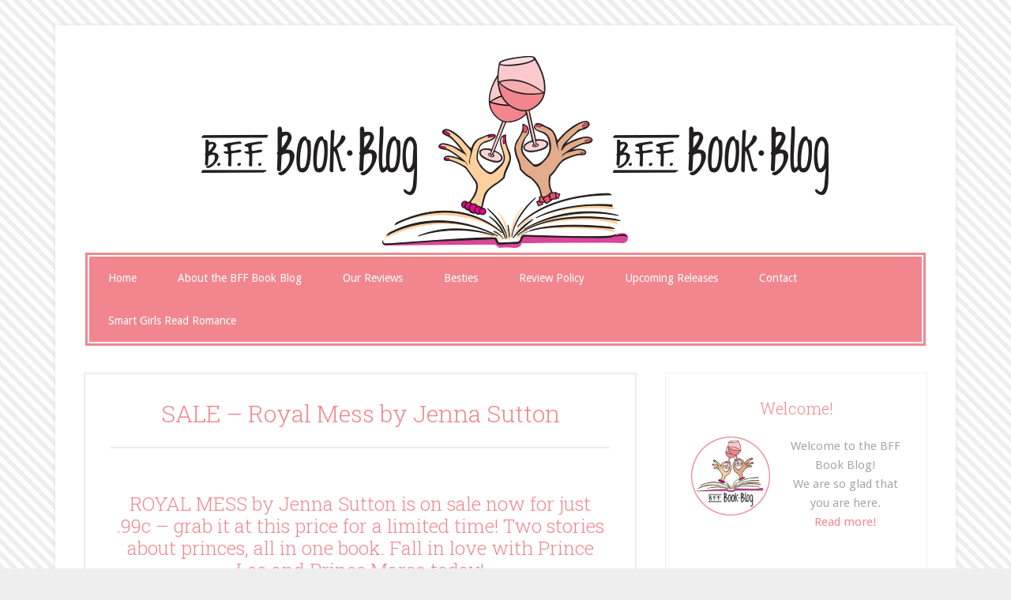

--- FILE ---
content_type: text/html; charset=UTF-8
request_url: http://www.bffbookblog.com/tag/royal-mess/
body_size: 15554
content:
<!DOCTYPE html>
<html lang="en-US" prefix="og: http://ogp.me/ns#">
<head >
<meta charset="UTF-8" />
<meta name="viewport" content="width=device-width, initial-scale=1" />
<title>Royal Mess Archives - BFF Book Blog</title>
<meta name='robots' content='max-image-preview:large' />

<!-- This site is optimized with the Yoast SEO plugin v8.0 - https://yoast.com/wordpress/plugins/seo/ -->
<link rel="canonical" href="http://www.bffbookblog.com/tag/royal-mess/" />
<meta property="og:locale" content="en_US" />
<meta property="og:type" content="object" />
<meta property="og:title" content="Royal Mess Archives - BFF Book Blog" />
<meta property="og:url" content="http://www.bffbookblog.com/tag/royal-mess/" />
<meta property="og:site_name" content="BFF Book Blog" />
<!-- / Yoast SEO plugin. -->

<link rel='dns-prefetch' href='//s0.wp.com' />
<link rel='dns-prefetch' href='//js.stripe.com' />
<link rel='dns-prefetch' href='//fonts.googleapis.com' />
<link rel="alternate" type="application/rss+xml" title="BFF Book Blog &raquo; Feed" href="http://www.bffbookblog.com/feed/" />
<link rel="alternate" type="application/rss+xml" title="BFF Book Blog &raquo; Comments Feed" href="http://www.bffbookblog.com/comments/feed/" />
<link rel="alternate" type="application/rss+xml" title="BFF Book Blog &raquo; Royal Mess Tag Feed" href="http://www.bffbookblog.com/tag/royal-mess/feed/" />
<script type="text/javascript">
window._wpemojiSettings = {"baseUrl":"https:\/\/s.w.org\/images\/core\/emoji\/14.0.0\/72x72\/","ext":".png","svgUrl":"https:\/\/s.w.org\/images\/core\/emoji\/14.0.0\/svg\/","svgExt":".svg","source":{"concatemoji":"http:\/\/www.bffbookblog.com\/wp-includes\/js\/wp-emoji-release.min.js?ver=6.2.8"}};
/*! This file is auto-generated */
!function(e,a,t){var n,r,o,i=a.createElement("canvas"),p=i.getContext&&i.getContext("2d");function s(e,t){p.clearRect(0,0,i.width,i.height),p.fillText(e,0,0);e=i.toDataURL();return p.clearRect(0,0,i.width,i.height),p.fillText(t,0,0),e===i.toDataURL()}function c(e){var t=a.createElement("script");t.src=e,t.defer=t.type="text/javascript",a.getElementsByTagName("head")[0].appendChild(t)}for(o=Array("flag","emoji"),t.supports={everything:!0,everythingExceptFlag:!0},r=0;r<o.length;r++)t.supports[o[r]]=function(e){if(p&&p.fillText)switch(p.textBaseline="top",p.font="600 32px Arial",e){case"flag":return s("\ud83c\udff3\ufe0f\u200d\u26a7\ufe0f","\ud83c\udff3\ufe0f\u200b\u26a7\ufe0f")?!1:!s("\ud83c\uddfa\ud83c\uddf3","\ud83c\uddfa\u200b\ud83c\uddf3")&&!s("\ud83c\udff4\udb40\udc67\udb40\udc62\udb40\udc65\udb40\udc6e\udb40\udc67\udb40\udc7f","\ud83c\udff4\u200b\udb40\udc67\u200b\udb40\udc62\u200b\udb40\udc65\u200b\udb40\udc6e\u200b\udb40\udc67\u200b\udb40\udc7f");case"emoji":return!s("\ud83e\udef1\ud83c\udffb\u200d\ud83e\udef2\ud83c\udfff","\ud83e\udef1\ud83c\udffb\u200b\ud83e\udef2\ud83c\udfff")}return!1}(o[r]),t.supports.everything=t.supports.everything&&t.supports[o[r]],"flag"!==o[r]&&(t.supports.everythingExceptFlag=t.supports.everythingExceptFlag&&t.supports[o[r]]);t.supports.everythingExceptFlag=t.supports.everythingExceptFlag&&!t.supports.flag,t.DOMReady=!1,t.readyCallback=function(){t.DOMReady=!0},t.supports.everything||(n=function(){t.readyCallback()},a.addEventListener?(a.addEventListener("DOMContentLoaded",n,!1),e.addEventListener("load",n,!1)):(e.attachEvent("onload",n),a.attachEvent("onreadystatechange",function(){"complete"===a.readyState&&t.readyCallback()})),(e=t.source||{}).concatemoji?c(e.concatemoji):e.wpemoji&&e.twemoji&&(c(e.twemoji),c(e.wpemoji)))}(window,document,window._wpemojiSettings);
</script>
<style type="text/css">
img.wp-smiley,
img.emoji {
	display: inline !important;
	border: none !important;
	box-shadow: none !important;
	height: 1em !important;
	width: 1em !important;
	margin: 0 0.07em !important;
	vertical-align: -0.1em !important;
	background: none !important;
	padding: 0 !important;
}
</style>
	<link rel='stylesheet' id='my_plugin_stylesheet-css' href='http://www.bffbookblog.com/wp-content/plugins/vs-social-media/css/style.css?ver=6.2.8' type='text/css' media='all' />
<link rel='stylesheet' id='lifestyle-pro-theme-css' href='http://www.bffbookblog.com/wp-content/themes/bffbookblog/style.css?ver=3.0.1' type='text/css' media='all' />
<link rel='stylesheet' id='wp-block-library-css' href='http://www.bffbookblog.com/wp-includes/css/dist/block-library/style.min.css?ver=6.2.8' type='text/css' media='all' />
<link rel='stylesheet' id='classic-theme-styles-css' href='http://www.bffbookblog.com/wp-includes/css/classic-themes.min.css?ver=6.2.8' type='text/css' media='all' />
<style id='global-styles-inline-css' type='text/css'>
body{--wp--preset--color--black: #000000;--wp--preset--color--cyan-bluish-gray: #abb8c3;--wp--preset--color--white: #ffffff;--wp--preset--color--pale-pink: #f78da7;--wp--preset--color--vivid-red: #cf2e2e;--wp--preset--color--luminous-vivid-orange: #ff6900;--wp--preset--color--luminous-vivid-amber: #fcb900;--wp--preset--color--light-green-cyan: #7bdcb5;--wp--preset--color--vivid-green-cyan: #00d084;--wp--preset--color--pale-cyan-blue: #8ed1fc;--wp--preset--color--vivid-cyan-blue: #0693e3;--wp--preset--color--vivid-purple: #9b51e0;--wp--preset--gradient--vivid-cyan-blue-to-vivid-purple: linear-gradient(135deg,rgba(6,147,227,1) 0%,rgb(155,81,224) 100%);--wp--preset--gradient--light-green-cyan-to-vivid-green-cyan: linear-gradient(135deg,rgb(122,220,180) 0%,rgb(0,208,130) 100%);--wp--preset--gradient--luminous-vivid-amber-to-luminous-vivid-orange: linear-gradient(135deg,rgba(252,185,0,1) 0%,rgba(255,105,0,1) 100%);--wp--preset--gradient--luminous-vivid-orange-to-vivid-red: linear-gradient(135deg,rgba(255,105,0,1) 0%,rgb(207,46,46) 100%);--wp--preset--gradient--very-light-gray-to-cyan-bluish-gray: linear-gradient(135deg,rgb(238,238,238) 0%,rgb(169,184,195) 100%);--wp--preset--gradient--cool-to-warm-spectrum: linear-gradient(135deg,rgb(74,234,220) 0%,rgb(151,120,209) 20%,rgb(207,42,186) 40%,rgb(238,44,130) 60%,rgb(251,105,98) 80%,rgb(254,248,76) 100%);--wp--preset--gradient--blush-light-purple: linear-gradient(135deg,rgb(255,206,236) 0%,rgb(152,150,240) 100%);--wp--preset--gradient--blush-bordeaux: linear-gradient(135deg,rgb(254,205,165) 0%,rgb(254,45,45) 50%,rgb(107,0,62) 100%);--wp--preset--gradient--luminous-dusk: linear-gradient(135deg,rgb(255,203,112) 0%,rgb(199,81,192) 50%,rgb(65,88,208) 100%);--wp--preset--gradient--pale-ocean: linear-gradient(135deg,rgb(255,245,203) 0%,rgb(182,227,212) 50%,rgb(51,167,181) 100%);--wp--preset--gradient--electric-grass: linear-gradient(135deg,rgb(202,248,128) 0%,rgb(113,206,126) 100%);--wp--preset--gradient--midnight: linear-gradient(135deg,rgb(2,3,129) 0%,rgb(40,116,252) 100%);--wp--preset--duotone--dark-grayscale: url('#wp-duotone-dark-grayscale');--wp--preset--duotone--grayscale: url('#wp-duotone-grayscale');--wp--preset--duotone--purple-yellow: url('#wp-duotone-purple-yellow');--wp--preset--duotone--blue-red: url('#wp-duotone-blue-red');--wp--preset--duotone--midnight: url('#wp-duotone-midnight');--wp--preset--duotone--magenta-yellow: url('#wp-duotone-magenta-yellow');--wp--preset--duotone--purple-green: url('#wp-duotone-purple-green');--wp--preset--duotone--blue-orange: url('#wp-duotone-blue-orange');--wp--preset--font-size--small: 13px;--wp--preset--font-size--medium: 20px;--wp--preset--font-size--large: 36px;--wp--preset--font-size--x-large: 42px;--wp--preset--spacing--20: 0.44rem;--wp--preset--spacing--30: 0.67rem;--wp--preset--spacing--40: 1rem;--wp--preset--spacing--50: 1.5rem;--wp--preset--spacing--60: 2.25rem;--wp--preset--spacing--70: 3.38rem;--wp--preset--spacing--80: 5.06rem;--wp--preset--shadow--natural: 6px 6px 9px rgba(0, 0, 0, 0.2);--wp--preset--shadow--deep: 12px 12px 50px rgba(0, 0, 0, 0.4);--wp--preset--shadow--sharp: 6px 6px 0px rgba(0, 0, 0, 0.2);--wp--preset--shadow--outlined: 6px 6px 0px -3px rgba(255, 255, 255, 1), 6px 6px rgba(0, 0, 0, 1);--wp--preset--shadow--crisp: 6px 6px 0px rgba(0, 0, 0, 1);}:where(.is-layout-flex){gap: 0.5em;}body .is-layout-flow > .alignleft{float: left;margin-inline-start: 0;margin-inline-end: 2em;}body .is-layout-flow > .alignright{float: right;margin-inline-start: 2em;margin-inline-end: 0;}body .is-layout-flow > .aligncenter{margin-left: auto !important;margin-right: auto !important;}body .is-layout-constrained > .alignleft{float: left;margin-inline-start: 0;margin-inline-end: 2em;}body .is-layout-constrained > .alignright{float: right;margin-inline-start: 2em;margin-inline-end: 0;}body .is-layout-constrained > .aligncenter{margin-left: auto !important;margin-right: auto !important;}body .is-layout-constrained > :where(:not(.alignleft):not(.alignright):not(.alignfull)){max-width: var(--wp--style--global--content-size);margin-left: auto !important;margin-right: auto !important;}body .is-layout-constrained > .alignwide{max-width: var(--wp--style--global--wide-size);}body .is-layout-flex{display: flex;}body .is-layout-flex{flex-wrap: wrap;align-items: center;}body .is-layout-flex > *{margin: 0;}:where(.wp-block-columns.is-layout-flex){gap: 2em;}.has-black-color{color: var(--wp--preset--color--black) !important;}.has-cyan-bluish-gray-color{color: var(--wp--preset--color--cyan-bluish-gray) !important;}.has-white-color{color: var(--wp--preset--color--white) !important;}.has-pale-pink-color{color: var(--wp--preset--color--pale-pink) !important;}.has-vivid-red-color{color: var(--wp--preset--color--vivid-red) !important;}.has-luminous-vivid-orange-color{color: var(--wp--preset--color--luminous-vivid-orange) !important;}.has-luminous-vivid-amber-color{color: var(--wp--preset--color--luminous-vivid-amber) !important;}.has-light-green-cyan-color{color: var(--wp--preset--color--light-green-cyan) !important;}.has-vivid-green-cyan-color{color: var(--wp--preset--color--vivid-green-cyan) !important;}.has-pale-cyan-blue-color{color: var(--wp--preset--color--pale-cyan-blue) !important;}.has-vivid-cyan-blue-color{color: var(--wp--preset--color--vivid-cyan-blue) !important;}.has-vivid-purple-color{color: var(--wp--preset--color--vivid-purple) !important;}.has-black-background-color{background-color: var(--wp--preset--color--black) !important;}.has-cyan-bluish-gray-background-color{background-color: var(--wp--preset--color--cyan-bluish-gray) !important;}.has-white-background-color{background-color: var(--wp--preset--color--white) !important;}.has-pale-pink-background-color{background-color: var(--wp--preset--color--pale-pink) !important;}.has-vivid-red-background-color{background-color: var(--wp--preset--color--vivid-red) !important;}.has-luminous-vivid-orange-background-color{background-color: var(--wp--preset--color--luminous-vivid-orange) !important;}.has-luminous-vivid-amber-background-color{background-color: var(--wp--preset--color--luminous-vivid-amber) !important;}.has-light-green-cyan-background-color{background-color: var(--wp--preset--color--light-green-cyan) !important;}.has-vivid-green-cyan-background-color{background-color: var(--wp--preset--color--vivid-green-cyan) !important;}.has-pale-cyan-blue-background-color{background-color: var(--wp--preset--color--pale-cyan-blue) !important;}.has-vivid-cyan-blue-background-color{background-color: var(--wp--preset--color--vivid-cyan-blue) !important;}.has-vivid-purple-background-color{background-color: var(--wp--preset--color--vivid-purple) !important;}.has-black-border-color{border-color: var(--wp--preset--color--black) !important;}.has-cyan-bluish-gray-border-color{border-color: var(--wp--preset--color--cyan-bluish-gray) !important;}.has-white-border-color{border-color: var(--wp--preset--color--white) !important;}.has-pale-pink-border-color{border-color: var(--wp--preset--color--pale-pink) !important;}.has-vivid-red-border-color{border-color: var(--wp--preset--color--vivid-red) !important;}.has-luminous-vivid-orange-border-color{border-color: var(--wp--preset--color--luminous-vivid-orange) !important;}.has-luminous-vivid-amber-border-color{border-color: var(--wp--preset--color--luminous-vivid-amber) !important;}.has-light-green-cyan-border-color{border-color: var(--wp--preset--color--light-green-cyan) !important;}.has-vivid-green-cyan-border-color{border-color: var(--wp--preset--color--vivid-green-cyan) !important;}.has-pale-cyan-blue-border-color{border-color: var(--wp--preset--color--pale-cyan-blue) !important;}.has-vivid-cyan-blue-border-color{border-color: var(--wp--preset--color--vivid-cyan-blue) !important;}.has-vivid-purple-border-color{border-color: var(--wp--preset--color--vivid-purple) !important;}.has-vivid-cyan-blue-to-vivid-purple-gradient-background{background: var(--wp--preset--gradient--vivid-cyan-blue-to-vivid-purple) !important;}.has-light-green-cyan-to-vivid-green-cyan-gradient-background{background: var(--wp--preset--gradient--light-green-cyan-to-vivid-green-cyan) !important;}.has-luminous-vivid-amber-to-luminous-vivid-orange-gradient-background{background: var(--wp--preset--gradient--luminous-vivid-amber-to-luminous-vivid-orange) !important;}.has-luminous-vivid-orange-to-vivid-red-gradient-background{background: var(--wp--preset--gradient--luminous-vivid-orange-to-vivid-red) !important;}.has-very-light-gray-to-cyan-bluish-gray-gradient-background{background: var(--wp--preset--gradient--very-light-gray-to-cyan-bluish-gray) !important;}.has-cool-to-warm-spectrum-gradient-background{background: var(--wp--preset--gradient--cool-to-warm-spectrum) !important;}.has-blush-light-purple-gradient-background{background: var(--wp--preset--gradient--blush-light-purple) !important;}.has-blush-bordeaux-gradient-background{background: var(--wp--preset--gradient--blush-bordeaux) !important;}.has-luminous-dusk-gradient-background{background: var(--wp--preset--gradient--luminous-dusk) !important;}.has-pale-ocean-gradient-background{background: var(--wp--preset--gradient--pale-ocean) !important;}.has-electric-grass-gradient-background{background: var(--wp--preset--gradient--electric-grass) !important;}.has-midnight-gradient-background{background: var(--wp--preset--gradient--midnight) !important;}.has-small-font-size{font-size: var(--wp--preset--font-size--small) !important;}.has-medium-font-size{font-size: var(--wp--preset--font-size--medium) !important;}.has-large-font-size{font-size: var(--wp--preset--font-size--large) !important;}.has-x-large-font-size{font-size: var(--wp--preset--font-size--x-large) !important;}
.wp-block-navigation a:where(:not(.wp-element-button)){color: inherit;}
:where(.wp-block-columns.is-layout-flex){gap: 2em;}
.wp-block-pullquote{font-size: 1.5em;line-height: 1.6;}
</style>
<link rel='stylesheet' id='wpecpp-css' href='http://www.bffbookblog.com/wp-content/plugins/wp-ecommerce-paypal/assets/css/wpecpp.css?ver=2.0' type='text/css' media='all' />
<link rel='stylesheet' id='dashicons-css' href='http://www.bffbookblog.com/wp-includes/css/dashicons.min.css?ver=6.2.8' type='text/css' media='all' />
<link rel='stylesheet' id='google-fonts-css' href='//fonts.googleapis.com/css?family=Droid+Sans%3A400%2C700%7CRoboto+Slab%3A400%2C300%2C700&#038;ver=3.0.1' type='text/css' media='all' />
<style id='akismet-widget-style-inline-css' type='text/css'>

			.a-stats {
				--akismet-color-mid-green: #357b49;
				--akismet-color-white: #fff;
				--akismet-color-light-grey: #f6f7f7;

				max-width: 350px;
				width: auto;
			}

			.a-stats * {
				all: unset;
				box-sizing: border-box;
			}

			.a-stats strong {
				font-weight: 600;
			}

			.a-stats a.a-stats__link,
			.a-stats a.a-stats__link:visited,
			.a-stats a.a-stats__link:active {
				background: var(--akismet-color-mid-green);
				border: none;
				box-shadow: none;
				border-radius: 8px;
				color: var(--akismet-color-white);
				cursor: pointer;
				display: block;
				font-family: -apple-system, BlinkMacSystemFont, 'Segoe UI', 'Roboto', 'Oxygen-Sans', 'Ubuntu', 'Cantarell', 'Helvetica Neue', sans-serif;
				font-weight: 500;
				padding: 12px;
				text-align: center;
				text-decoration: none;
				transition: all 0.2s ease;
			}

			/* Extra specificity to deal with TwentyTwentyOne focus style */
			.widget .a-stats a.a-stats__link:focus {
				background: var(--akismet-color-mid-green);
				color: var(--akismet-color-white);
				text-decoration: none;
			}

			.a-stats a.a-stats__link:hover {
				filter: brightness(110%);
				box-shadow: 0 4px 12px rgba(0, 0, 0, 0.06), 0 0 2px rgba(0, 0, 0, 0.16);
			}

			.a-stats .count {
				color: var(--akismet-color-white);
				display: block;
				font-size: 1.5em;
				line-height: 1.4;
				padding: 0 13px;
				white-space: nowrap;
			}
		
</style>
<link rel='stylesheet' id='simple-social-icons-font-css' href='http://www.bffbookblog.com/wp-content/plugins/simple-social-icons/css/style.css?ver=3.0.2' type='text/css' media='all' />
<link rel='stylesheet' id='jetpack-widget-social-icons-styles-css' href='http://www.bffbookblog.com/wp-content/plugins/jetpack/modules/widgets/social-icons/social-icons.css?ver=20170506' type='text/css' media='all' />
<link rel='stylesheet' id='jetpack_css-css' href='http://www.bffbookblog.com/wp-content/plugins/jetpack/css/jetpack.css?ver=6.4.4' type='text/css' media='all' />
<script type='text/javascript' src='http://www.bffbookblog.com/wp-content/plugins/vs-social-media/js/pinterest.js?ver=6.2.8' id='my_plugin_pinterest_script-js'></script>
<script type='text/javascript' src='http://www.bffbookblog.com/wp-includes/js/jquery/jquery.min.js?ver=3.6.4' id='jquery-core-js'></script>
<script type='text/javascript' src='http://www.bffbookblog.com/wp-includes/js/jquery/jquery-migrate.min.js?ver=3.4.0' id='jquery-migrate-js'></script>
<link rel="https://api.w.org/" href="http://www.bffbookblog.com/wp-json/" /><link rel="alternate" type="application/json" href="http://www.bffbookblog.com/wp-json/wp/v2/tags/2345" /><link rel="EditURI" type="application/rsd+xml" title="RSD" href="http://www.bffbookblog.com/xmlrpc.php?rsd" />
<link rel="wlwmanifest" type="application/wlwmanifest+xml" href="http://www.bffbookblog.com/wp-includes/wlwmanifest.xml" />
<meta name="generator" content="WordPress 6.2.8" />

<link rel='dns-prefetch' href='//v0.wordpress.com'/>
<link rel="icon" href="http://www.bffbookblog.com/wp-content/themes/bffbookblog/images/favicon.ico" />
<link rel="pingback" href="http://www.bffbookblog.com/xmlrpc.php" />
<style type="text/css">.site-title a { background: url(http://www.bffbookblog.com/wp-content/uploads/2014/05/header.png) no-repeat !important; }</style>
</head>
<body class="archive tag tag-royal-mess tag-2345 custom-background custom-header header-image header-full-width content-sidebar genesis-breadcrumbs-hidden genesis-footer-widgets-hidden" itemscope itemtype="https://schema.org/WebPage"><svg xmlns="http://www.w3.org/2000/svg" viewBox="0 0 0 0" width="0" height="0" focusable="false" role="none" style="visibility: hidden; position: absolute; left: -9999px; overflow: hidden;" ><defs><filter id="wp-duotone-dark-grayscale"><feColorMatrix color-interpolation-filters="sRGB" type="matrix" values=" .299 .587 .114 0 0 .299 .587 .114 0 0 .299 .587 .114 0 0 .299 .587 .114 0 0 " /><feComponentTransfer color-interpolation-filters="sRGB" ><feFuncR type="table" tableValues="0 0.49803921568627" /><feFuncG type="table" tableValues="0 0.49803921568627" /><feFuncB type="table" tableValues="0 0.49803921568627" /><feFuncA type="table" tableValues="1 1" /></feComponentTransfer><feComposite in2="SourceGraphic" operator="in" /></filter></defs></svg><svg xmlns="http://www.w3.org/2000/svg" viewBox="0 0 0 0" width="0" height="0" focusable="false" role="none" style="visibility: hidden; position: absolute; left: -9999px; overflow: hidden;" ><defs><filter id="wp-duotone-grayscale"><feColorMatrix color-interpolation-filters="sRGB" type="matrix" values=" .299 .587 .114 0 0 .299 .587 .114 0 0 .299 .587 .114 0 0 .299 .587 .114 0 0 " /><feComponentTransfer color-interpolation-filters="sRGB" ><feFuncR type="table" tableValues="0 1" /><feFuncG type="table" tableValues="0 1" /><feFuncB type="table" tableValues="0 1" /><feFuncA type="table" tableValues="1 1" /></feComponentTransfer><feComposite in2="SourceGraphic" operator="in" /></filter></defs></svg><svg xmlns="http://www.w3.org/2000/svg" viewBox="0 0 0 0" width="0" height="0" focusable="false" role="none" style="visibility: hidden; position: absolute; left: -9999px; overflow: hidden;" ><defs><filter id="wp-duotone-purple-yellow"><feColorMatrix color-interpolation-filters="sRGB" type="matrix" values=" .299 .587 .114 0 0 .299 .587 .114 0 0 .299 .587 .114 0 0 .299 .587 .114 0 0 " /><feComponentTransfer color-interpolation-filters="sRGB" ><feFuncR type="table" tableValues="0.54901960784314 0.98823529411765" /><feFuncG type="table" tableValues="0 1" /><feFuncB type="table" tableValues="0.71764705882353 0.25490196078431" /><feFuncA type="table" tableValues="1 1" /></feComponentTransfer><feComposite in2="SourceGraphic" operator="in" /></filter></defs></svg><svg xmlns="http://www.w3.org/2000/svg" viewBox="0 0 0 0" width="0" height="0" focusable="false" role="none" style="visibility: hidden; position: absolute; left: -9999px; overflow: hidden;" ><defs><filter id="wp-duotone-blue-red"><feColorMatrix color-interpolation-filters="sRGB" type="matrix" values=" .299 .587 .114 0 0 .299 .587 .114 0 0 .299 .587 .114 0 0 .299 .587 .114 0 0 " /><feComponentTransfer color-interpolation-filters="sRGB" ><feFuncR type="table" tableValues="0 1" /><feFuncG type="table" tableValues="0 0.27843137254902" /><feFuncB type="table" tableValues="0.5921568627451 0.27843137254902" /><feFuncA type="table" tableValues="1 1" /></feComponentTransfer><feComposite in2="SourceGraphic" operator="in" /></filter></defs></svg><svg xmlns="http://www.w3.org/2000/svg" viewBox="0 0 0 0" width="0" height="0" focusable="false" role="none" style="visibility: hidden; position: absolute; left: -9999px; overflow: hidden;" ><defs><filter id="wp-duotone-midnight"><feColorMatrix color-interpolation-filters="sRGB" type="matrix" values=" .299 .587 .114 0 0 .299 .587 .114 0 0 .299 .587 .114 0 0 .299 .587 .114 0 0 " /><feComponentTransfer color-interpolation-filters="sRGB" ><feFuncR type="table" tableValues="0 0" /><feFuncG type="table" tableValues="0 0.64705882352941" /><feFuncB type="table" tableValues="0 1" /><feFuncA type="table" tableValues="1 1" /></feComponentTransfer><feComposite in2="SourceGraphic" operator="in" /></filter></defs></svg><svg xmlns="http://www.w3.org/2000/svg" viewBox="0 0 0 0" width="0" height="0" focusable="false" role="none" style="visibility: hidden; position: absolute; left: -9999px; overflow: hidden;" ><defs><filter id="wp-duotone-magenta-yellow"><feColorMatrix color-interpolation-filters="sRGB" type="matrix" values=" .299 .587 .114 0 0 .299 .587 .114 0 0 .299 .587 .114 0 0 .299 .587 .114 0 0 " /><feComponentTransfer color-interpolation-filters="sRGB" ><feFuncR type="table" tableValues="0.78039215686275 1" /><feFuncG type="table" tableValues="0 0.94901960784314" /><feFuncB type="table" tableValues="0.35294117647059 0.47058823529412" /><feFuncA type="table" tableValues="1 1" /></feComponentTransfer><feComposite in2="SourceGraphic" operator="in" /></filter></defs></svg><svg xmlns="http://www.w3.org/2000/svg" viewBox="0 0 0 0" width="0" height="0" focusable="false" role="none" style="visibility: hidden; position: absolute; left: -9999px; overflow: hidden;" ><defs><filter id="wp-duotone-purple-green"><feColorMatrix color-interpolation-filters="sRGB" type="matrix" values=" .299 .587 .114 0 0 .299 .587 .114 0 0 .299 .587 .114 0 0 .299 .587 .114 0 0 " /><feComponentTransfer color-interpolation-filters="sRGB" ><feFuncR type="table" tableValues="0.65098039215686 0.40392156862745" /><feFuncG type="table" tableValues="0 1" /><feFuncB type="table" tableValues="0.44705882352941 0.4" /><feFuncA type="table" tableValues="1 1" /></feComponentTransfer><feComposite in2="SourceGraphic" operator="in" /></filter></defs></svg><svg xmlns="http://www.w3.org/2000/svg" viewBox="0 0 0 0" width="0" height="0" focusable="false" role="none" style="visibility: hidden; position: absolute; left: -9999px; overflow: hidden;" ><defs><filter id="wp-duotone-blue-orange"><feColorMatrix color-interpolation-filters="sRGB" type="matrix" values=" .299 .587 .114 0 0 .299 .587 .114 0 0 .299 .587 .114 0 0 .299 .587 .114 0 0 " /><feComponentTransfer color-interpolation-filters="sRGB" ><feFuncR type="table" tableValues="0.098039215686275 1" /><feFuncG type="table" tableValues="0 0.66274509803922" /><feFuncB type="table" tableValues="0.84705882352941 0.41960784313725" /><feFuncA type="table" tableValues="1 1" /></feComponentTransfer><feComposite in2="SourceGraphic" operator="in" /></filter></defs></svg><div class="site-container"><header class="site-header" itemscope itemtype="https://schema.org/WPHeader"><div class="wrap"><div class="title-area"><p class="site-title" itemprop="headline"><a href="http://www.bffbookblog.com/">BFF Book Blog</a></p><p class="site-description" itemprop="description">BFF&#039;s reading and recommending great books!</p></div></div></header><nav class="nav-secondary" aria-label="Secondary" itemscope itemtype="https://schema.org/SiteNavigationElement"><div class="wrap"><ul id="menu-header-menu" class="menu genesis-nav-menu menu-secondary"><li id="menu-item-22" class="menu-item menu-item-type-custom menu-item-object-custom menu-item-home menu-item-22"><a href="http://www.bffbookblog.com/" itemprop="url"><span itemprop="name">Home</span></a></li>
<li id="menu-item-24" class="menu-item menu-item-type-post_type menu-item-object-page menu-item-24"><a href="http://www.bffbookblog.com/about/" itemprop="url"><span itemprop="name">About the BFF Book Blog</span></a></li>
<li id="menu-item-30" class="menu-item menu-item-type-taxonomy menu-item-object-category menu-item-30"><a href="http://www.bffbookblog.com/category/reviews/" itemprop="url"><span itemprop="name">Our Reviews</span></a></li>
<li id="menu-item-31" class="menu-item menu-item-type-custom menu-item-object-custom menu-item-has-children menu-item-31"><a href="#" itemprop="url"><span itemprop="name">Besties</span></a>
<ul class="sub-menu">
	<li id="menu-item-26" class="menu-item menu-item-type-post_type menu-item-object-page menu-item-26"><a href="http://www.bffbookblog.com/ks-besties/" itemprop="url"><span itemprop="name">K&#8217;s Besties</span></a></li>
	<li id="menu-item-23" class="menu-item menu-item-type-post_type menu-item-object-page menu-item-23"><a href="http://www.bffbookblog.com/?page_id=12" itemprop="url"><span itemprop="name">A&#8217;s Besties</span></a></li>
</ul>
</li>
<li id="menu-item-27" class="menu-item menu-item-type-post_type menu-item-object-page menu-item-27"><a href="http://www.bffbookblog.com/review-policy/" itemprop="url"><span itemprop="name">Review Policy</span></a></li>
<li id="menu-item-29" class="menu-item menu-item-type-post_type menu-item-object-page menu-item-29"><a href="http://www.bffbookblog.com/upcoming-releases/" itemprop="url"><span itemprop="name">Upcoming Releases</span></a></li>
<li id="menu-item-25" class="menu-item menu-item-type-post_type menu-item-object-page menu-item-25"><a href="http://www.bffbookblog.com/contact/" itemprop="url"><span itemprop="name">Contact</span></a></li>
<li id="menu-item-4217" class="menu-item menu-item-type-post_type menu-item-object-page menu-item-4217"><a href="http://www.bffbookblog.com/smart-girls-read-romance/" itemprop="url"><span itemprop="name">Smart Girls Read Romance</span></a></li>
</ul></div></nav><div class="site-inner"><div class="content-sidebar-wrap"><main class="content"><article class="post-7653 post type-post status-publish format-standard category-smartgirlsreadromance category-bff-k-favorite-author category-sale tag-bff-k-favorite-author tag-jenna-sutton tag-royal-mess tag-royal-romance tag-sale tag-sale-blitz entry" aria-label="SALE &#8211; Royal Mess by Jenna Sutton" itemscope itemtype="https://schema.org/CreativeWork"><header class="entry-header"><h2 class="entry-title" itemprop="headline"><a class="entry-title-link" rel="bookmark" href="http://www.bffbookblog.com/sale-royal-mess-jenna-sutton/">SALE &#8211; Royal Mess by Jenna Sutton</a></h2>
</header><div class="entry-content" itemprop="text"><h2 style="text-align: center;"><img decoding="async" class="aligncenter  wp-image-38011" src="http://www.inkslingerpr.com/wp-content/uploads/2018/07/royalmess-sale-1024x683.png" alt="" width="541" height="361" /></h2>
<h2 style="text-align: center;">ROYAL MESS by Jenna Sutton is on sale now for just .99c &#8211; grab it at this price for a limited time! Two stories about princes, all in one book. Fall in love with Prince Leo and Prince Marco today!</h2>
<p style="text-align: center;"><a href="http://www.bffbookblog.com/review-royal-mess-jenna-sutton/">Read BFF K&#8217;s Review of Royal Mess</a></p>
<p>&nbsp;</p>
<h2><img decoding="async" loading="lazy" class="alignleft wp-image-34935" src="http://www.inkslingerpr.com/wp-content/uploads/2018/04/Royal-Mess_FNL.jpg" alt="" width="300" height="450" /></h2>
<h2 style="text-align: center;"><strong>About ROYAL MESS</strong></h2>
<p style="text-align: center;"><strong>From award-winning author Jenna Sutton comes the story of two princes who discover that falling in love is <em>messy</em>…</strong></p>
<p style="text-align: center;">Prince Leo’s icy demeanor has earned him an amusing nickname—the Polar Prince. Unfortunately, the king doesn’t see the humor. If Leo wants to secure the throne of Alsania, he must improve his image. Participating in an organ donation campaign seems like a good start. He expects to donate his organs on his deathbed, so he’s surprised to be matched with a complete stranger who needs his help <em>now</em>.</p>
<p style="text-align: center;">Tessa Lulach hates to admit it, but she’s a damsel in distress. When a handsome prince offers to save her with a hunk of his liver, she joyfully accepts. She can’t wait to feel like herself again and return to her beloved flower shop. Instead, her identity is revealed, and the quiet life she loves is turned upside down.</p>
<p style="text-align: center;">As Leo and Tessa deal with the nosy public and ruthless paparazzi, she realizes the Polar Prince is much warmer than he seems—scorching hot, in fact. He willingly gave her a part of his liver, but can he give her his whole heart?</p>
<p style="text-align: center;">*****</p>
<p style="text-align: center;">Everyone loves Prince Marco of Alsania, despite his reckless antics … or maybe because of them. So why does sexy schoolteacher Cassie Lulach prefer a boring investment banker over him? Wounded by her indifference, he has an erotic encounter with a masked woman at a royal ball who reminds him of the one he really wants.</p>
<p style="text-align: center;">After another failed relationship, Cassie is frustrated with immature, inconsiderate guys. Wanting to escape reality, she attends a masquerade ball and finds herself alone with a masked stranger. For the first time in her life, she acts on impulse, only to end up pregnant and absolutely clueless about the identity of her baby’s father.</p>
<p style="text-align: center;">When Marco learns of Cassie’s pregnancy and her plans to raise the baby alone, he promises to be there for her, hoping she’ll finally see him as more than just a playboy prince. But then he discovers she’s the woman from the masquerade ball and panics. Will the truth destroy his chance to win over Cassie, or will he convince her that they can have their own happily ever after?</p>
<h1 style="text-align: center;">Get your hands on ROYAL MESS for .99c now!</h1>
<p style="text-align: center;">✦A<a href="https://amzn.to/2Lju46k">mazon</a><br />
✦<a href="https://apple.co/2usf8if">iBooks</a><br />
✦<a href="https://bit.ly/2pK84c6">Barnes and Noble</a><br />
✦<a href="https://bit.ly/2urAFYa">Kobo</a></p>
<p><strong><img decoding="async" loading="lazy" class="size-full wp-image-34300 alignleft" src="http://www.inkslingerpr.com/wp-content/uploads/2018/03/Sutton-headshot.jpg" alt="" width="300" height="300" /></strong></p>
<h2 style="text-align: center;"><strong>About Jenna Sutton</strong></h2>
<p style="text-align: center;">Jenna Sutton is a former award-winning journalist who traded fact for fiction when she began writing novels. Surprisingly, the research she conducted for her articles provided a lot of inspiration for her books. She’s the author of the Riley O’Brien &amp; Co. romances and the new Trinity Distillery series. Although Jenna calls Texas home, more often than not, she’s somewhere else. Her love’s job takes him all over the country, and she tags along, just like a groupie follows her favorite band.</p>
<p style="text-align: center;">You can find out more about Jenna and her work on her website <a href="http://www.jennasutton.com">http://www.jennasutton.com</a>. Sign up for her newsletter at <a href="http://bit.ly/1K8MaCH">http://bit.ly/1K8MaCH</a> to access the latest news and monthly contests.</p>
<p style="text-align: center;"><strong><a href="http://www.jennasutton.com/" target="_blank" rel="noopener noreferrer">Website</a> </strong>| <strong><a href="https://twitter.com/jsuttonauthor" target="_blank" rel="noopener noreferrer">Twitter</a></strong> | <strong><a href="https://www.facebook.com/CarrieAnnRyanAuthor" target="_blank" rel="noopener noreferrer">Facebook</a> | <a href="http://bit.ly/1K8MaCH" target="_blank" rel="noopener noreferrer">Newsletter</a> | <a href="https://www.instagram.com/jennasuttonauthor/" target="_blank" rel="noopener noreferrer">Instagram</a> | <a href="http://bit.ly/2jacup6" target="_blank" rel="noopener noreferrer">BookBub</a> | <a href="http://amzn.to/2khu0v3" target="_blank" rel="noopener noreferrer">Amazon</a> | <a href="http://bit.ly/2nkoSaw" target="_blank" rel="noopener noreferrer">Goodreads</a></strong></p>
<p>&nbsp;</p>
<p>&nbsp;</p>
<p>&nbsp;</p>
</div><footer class="entry-footer"><p class="entry-meta">Sharing is Caring: <div class="social"><a href="mailto:?subject=SALE &#8211; Royal Mess by Jenna Sutton&amp;body=Check out this blog post!http://www.bffbookblog.com/sale-royal-mess-jenna-sutton/"><img src="http://www.bffbookblog.com/wp-content/plugins/vs-social-media//images/email.png"></a><a href="http://pinterest.com/pin/create/button/?url=http%3A%2F%2Fwww.bffbookblog.com%2Fsale-royal-mess-jenna-sutton%2F&media=" target="_blank" count-layout="horizontal"><img src="http://www.bffbookblog.com/wp-content/plugins/vs-social-media//images/small-p-button.png" alt="Follow Me on Pinterest" /></a><a rel="nofollow" target="_blank" href="http://www.stumbleupon.com/submit?url=http://www.bffbookblog.com/sale-royal-mess-jenna-sutton/&t=SALE &#8211; Royal Mess by Jenna Sutton"><img src="http://www.bffbookblog.com/wp-content/plugins/vs-social-media//images/stumbleupon.png" title="StumbleUpon" alt="StumbleUpon" /></a><a href="http://www.facebook.com/sharer.php?u=http://www.bffbookblog.com/sale-royal-mess-jenna-sutton/" target="blank"><img src="http://www.bffbookblog.com/wp-content/plugins/vs-social-media//images/facebook.png" title="Facebook" alt="Facebook" /></a><a href="http://twitter.com/share?url=http://www.bffbookblog.com/sale-royal-mess-jenna-sutton/&t=SALE &#8211; Royal Mess by Jenna Sutton"target="blank"><img src="http://www.bffbookblog.com/wp-content/plugins/vs-social-media//images/twitter.png" title="Twitter" alt="Twitter" /></a><a id="plusone-icon" href="https://plusone.google.com/_/+1/confirm?hl=en&url=http://www.bffbookblog.com/sale-royal-mess-jenna-sutton/" target="_blank"><img src="http://www.bffbookblog.com/wp-content/plugins/vs-social-media/images/google.png" alt="Google+"></a>
</div> <span class="entry-comments-link"><a href="http://www.bffbookblog.com/sale-royal-mess-jenna-sutton/#respond">0 Comments</a></span> <span class="entry-categories">Categories: <a href="http://www.bffbookblog.com/category/smartgirlsreadromance/" rel="category tag">#SmartGirlsReadRomance</a>, <a href="http://www.bffbookblog.com/category/bff-k-favorite-author/" rel="category tag">BFF K Favorite Author</a>, <a href="http://www.bffbookblog.com/category/sale/" rel="category tag">SALE</a></span> <span class="entry-tags">Tags: <a href="http://www.bffbookblog.com/tag/bff-k-favorite-author/" rel="tag">BFF K Favorite Author</a>, <a href="http://www.bffbookblog.com/tag/jenna-sutton/" rel="tag">Jenna Sutton</a>, <a href="http://www.bffbookblog.com/tag/royal-mess/" rel="tag">Royal Mess</a>, <a href="http://www.bffbookblog.com/tag/royal-romance/" rel="tag">Royal Romance</a>, <a href="http://www.bffbookblog.com/tag/sale/" rel="tag">SALE</a>, <a href="http://www.bffbookblog.com/tag/sale-blitz/" rel="tag">Sale Blitz</a></span>  <time class="entry-time" itemprop="datePublished" datetime="2018-07-16T08:13:21-05:00">July 16, 2018</time> </p></footer></article><article class="post-7565 post type-post status-publish format-standard category-smartgirlsreadromance category-bff-k-favorite-author category-blog-tour category-new-release category-reviews tag-4-5-rated-review tag-4-5-rating tag-bff-k-review tag-blog-tour tag-butterflies tag-happily-ever-after tag-jenna-sutton tag-new-release tag-novella tag-review tag-romance tag-royal tag-royal-mess tag-royal-romance tag-steamy tag-supporting-characters tag-world-creation entry" aria-label="Review &#8211; Royal Mess by Jenna Sutton" itemscope itemtype="https://schema.org/CreativeWork"><header class="entry-header"><h2 class="entry-title" itemprop="headline"><a class="entry-title-link" rel="bookmark" href="http://www.bffbookblog.com/review-royal-mess-jenna-sutton/">Review &#8211; Royal Mess by Jenna Sutton</a></h2>
</header><div class="entry-content" itemprop="text"><h2><img decoding="async" loading="lazy" class="alignleft wp-image-34935" src="http://www.inkslingerpr.com/wp-content/uploads/2018/04/Royal-Mess_FNL.jpg" alt="" width="300" height="450" /></h2>
<h2 style="text-align: center;"><strong>About ROYAL MESS</strong></h2>
<p style="text-align: center;"><strong>From award-winning author Jenna Sutton comes the story of two princes who discover that falling in love is <em>messy</em>…</strong></p>
<p style="text-align: center;">Prince Leo’s icy demeanor has earned him an amusing nickname—the Polar Prince. Unfortunately, the king doesn’t see the humor. If Leo wants to secure the throne of Alsania, he must improve his image. Participating in an organ donation campaign seems like a good start. He expects to donate his organs on his deathbed, so he’s surprised to be matched with a complete stranger who needs his help <em>now</em>.</p>
<p style="text-align: center;">Tessa Lulach hates to admit it, but she’s a damsel in distress. When a handsome prince offers to save her with a hunk of his liver, she joyfully accepts. She can’t wait to feel like herself again and return to her beloved flower shop. Instead, her identity is revealed, and the quiet life she loves is turned upside down.</p>
<p style="text-align: center;">As Leo and Tessa deal with the nosy public and ruthless paparazzi, she realizes the Polar Prince is much warmer than he seems—scorching hot, in fact. He willingly gave her a part of his liver, but can he give her his whole heart?</p>
<p style="text-align: center;">*****</p>
<p style="text-align: center;">Everyone loves Prince Marco of Alsania, despite his reckless antics … or maybe because of them. So why does sexy schoolteacher Cassie Lulach prefer a boring investment banker over him? Wounded by her indifference, he has an erotic encounter with a masked woman at a royal ball who reminds him of the one he really wants.</p>
<p style="text-align: center;">After another failed relationship, Cassie is frustrated with immature, inconsiderate guys. Wanting to escape reality, she attends a masquerade ball and finds herself alone with a masked stranger. For the first time in her life, she acts on impulse, only to end up pregnant and absolutely clueless about the identity of her baby’s father.</p>
<p style="text-align: center;">When Marco learns of Cassie’s pregnancy and her plans to raise the baby alone, he promises to be there for her, hoping she’ll finally see him as more than just a playboy prince. But then he discovers she’s the woman from the masquerade ball and panics. Will the truth destroy his chance to win over Cassie, or will he convince her that they can have their own happily ever after?</p>
<h2 style="text-align: center;">Get your hands on ROYAL MESS now!</h2>
<p style="text-align: center;"><a href="https://amzn.to/2KtLpbQ">Amazon</a>      <a href="https://apple.co/2usf8if">iBooks</a>      <a href="https://bit.ly/2pK84c6">Barnes and Noble</a>      <a href="https://bit.ly/2urAFYa">Kobo</a></p>
<p>&nbsp;</p>
<h2>BFF K&#8217;s Review of Royal Mess</h2>
<p><img decoding="async" loading="lazy" class="aligncenter wp-image-622" src="http://www.bffbookblog.com/wp-content/uploads/2014/12/rating_4.5.jpg" alt="" width="573" height="179" srcset="http://www.bffbookblog.com/wp-content/uploads/2014/12/rating_4.5.jpg 743w, http://www.bffbookblog.com/wp-content/uploads/2014/12/rating_4.5-400x124.jpg 400w" sizes="(max-width: 573px) 100vw, 573px" /></p>
<p>Just days before Prince Harry and Meghan Markle&#8217;s big day, I can&#8217;t imagine reading anything more perfect! Royal Mess is an absolutely delightful read! The duo of two standalone novellas is quick, but incredibly fulfilling. Both books broadcast the end results fairly clearly even the synopses are quite revealing. So there&#8217;s not much of a surprise about the conclusion of the stories. But, they&#8217;re incredibly enjoyable and satisfying nonetheless.</p>
<p>Prince Leo and Tessa&#8217;s story is sweet and unique. The organ donation twist is an uncommon and refreshing addition to what could have been a staid and boring premise. Royal Mess is anything but stale. It&#8217;s fun, fresh, and thoroughly charming!</p>
<p>Prince Marco and Cassie&#8217;s story bucks the trends as well. You may initially think it&#8217;s going to be another &#8216;commoner falls in love with royalty&#8217; story. And it is that, but the surprise pregnancy trope makes it so much more! Marco and Cassie are a tad crazy, but completely perfect for each other.</p>
<p>Royal Mess delivers not one but two heartwarming and deeply satisfying stories. I am not sure which story is my favorite, I LOVE them both! And, I&#8217;m confident you will love them too!</p>
<p>&nbsp;</p>
<p><img decoding="async" loading="lazy" class="aligncenter size-full wp-image-116" src="http://www.bffbookblog.com/wp-content/uploads/2014/05/steamy_4.jpg" alt="" width="603" height="87" srcset="http://www.bffbookblog.com/wp-content/uploads/2014/05/steamy_4.jpg 603w, http://www.bffbookblog.com/wp-content/uploads/2014/05/steamy_4-400x57.jpg 400w" sizes="(max-width: 603px) 100vw, 603px" /></p>
<p><img decoding="async" loading="lazy" class="aligncenter size-full wp-image-108" src="http://www.bffbookblog.com/wp-content/uploads/2014/05/romance_5.jpg" alt="" width="603" height="87" srcset="http://www.bffbookblog.com/wp-content/uploads/2014/05/romance_5.jpg 603w, http://www.bffbookblog.com/wp-content/uploads/2014/05/romance_5-400x57.jpg 400w" sizes="(max-width: 603px) 100vw, 603px" /></p>
<p><img decoding="async" loading="lazy" class="aligncenter size-full wp-image-1345" src="http://www.bffbookblog.com/wp-content/uploads/2015/06/world-creation_4.jpg" alt="" width="603" height="87" srcset="http://www.bffbookblog.com/wp-content/uploads/2015/06/world-creation_4.jpg 603w, http://www.bffbookblog.com/wp-content/uploads/2015/06/world-creation_4-400x58.jpg 400w" sizes="(max-width: 603px) 100vw, 603px" /></p>
<p><img decoding="async" loading="lazy" class="aligncenter size-full wp-image-1337" src="http://www.bffbookblog.com/wp-content/uploads/2015/06/supptchar_5.jpg" alt="" width="603" height="87" srcset="http://www.bffbookblog.com/wp-content/uploads/2015/06/supptchar_5.jpg 603w, http://www.bffbookblog.com/wp-content/uploads/2015/06/supptchar_5-400x58.jpg 400w" sizes="(max-width: 603px) 100vw, 603px" /></p>
<p><img decoding="async" loading="lazy" class="aligncenter size-full wp-image-1331" src="http://www.bffbookblog.com/wp-content/uploads/2015/06/butterflies_5.jpg" alt="" width="603" height="87" srcset="http://www.bffbookblog.com/wp-content/uploads/2015/06/butterflies_5.jpg 603w, http://www.bffbookblog.com/wp-content/uploads/2015/06/butterflies_5-400x58.jpg 400w" sizes="(max-width: 603px) 100vw, 603px" /></p>
<p><img decoding="async" loading="lazy" class="aligncenter size-full wp-image-87" src="http://www.bffbookblog.com/wp-content/uploads/2014/05/hea_5.jpg" alt="" width="603" height="87" srcset="http://www.bffbookblog.com/wp-content/uploads/2014/05/hea_5.jpg 603w, http://www.bffbookblog.com/wp-content/uploads/2014/05/hea_5-400x57.jpg 400w" sizes="(max-width: 603px) 100vw, 603px" /></p>
<p>&nbsp;</p>
<p><img decoding="async" loading="lazy" class="size-full wp-image-133 alignnone" src="http://www.bffbookblog.com/wp-content/uploads/2014/05/signoff_K_sm.jpg" alt="" width="151" height="80" srcset="http://www.bffbookblog.com/wp-content/uploads/2014/05/signoff_K_sm.jpg 151w, http://www.bffbookblog.com/wp-content/uploads/2014/05/signoff_K_sm-150x80.jpg 150w" sizes="(max-width: 151px) 100vw, 151px" /></p>
<p>An advance copy of this book was received. Receipt of this copy did not impact the content or independence of this review.</p>
<p>&nbsp;</p>
<p><img decoding="async" loading="lazy" class="alignleft size-full wp-image-1326" src="http://www.bffbookblog.com/wp-content/uploads/2015/06/dual-point-of-view.jpg" alt="" width="603" height="87" srcset="http://www.bffbookblog.com/wp-content/uploads/2015/06/dual-point-of-view.jpg 603w, http://www.bffbookblog.com/wp-content/uploads/2015/06/dual-point-of-view-400x58.jpg 400w" sizes="(max-width: 603px) 100vw, 603px" /></p>
<p>&nbsp;</p>
<p>&nbsp;</p>
<p>&nbsp;</p>
<p>&nbsp;</p>
<p>&nbsp;</p>
<h2>About the Author</h2>
<p><strong><img decoding="async" loading="lazy" class="size-full wp-image-34300 alignleft" src="http://www.inkslingerpr.com/wp-content/uploads/2018/03/Sutton-headshot.jpg" alt="" width="300" height="300" /></strong></p>
<p style="text-align: center;">Jenna Sutton is a former award-winning journalist who traded fact for fiction when she began writing novels. Surprisingly, the research she conducted for her articles provided a lot of inspiration for her books. She’s the author of the Riley O’Brien &amp; Co. romances and the new Trinity Distillery series. Although Jenna calls Texas home, more often than not, she’s somewhere else. Her love’s job takes him all over the country, and she tags along, just like a groupie follows her favorite band.</p>
<p style="text-align: center;">You can find out more about Jenna and her work on her website <a href="http://www.jennasutton.com">http://www.jennasutton.com</a>. Sign up for her newsletter at <a href="http://bit.ly/1K8MaCH">http://bit.ly/1K8MaCH</a> to access the latest news and monthly contests.</p>
<p>&nbsp;</p>
<p>&nbsp;</p>
<p style="text-align: center;"><strong><a href="http://www.jennasutton.com/" target="_blank" rel="noopener noreferrer">Website</a> </strong>| <strong><a href="https://twitter.com/jsuttonauthor" target="_blank" rel="noopener noreferrer">Twitter</a></strong> | <strong><a href="https://www.facebook.com/CarrieAnnRyanAuthor" target="_blank" rel="noopener noreferrer">Facebook</a> | <a href="http://bit.ly/1K8MaCH" target="_blank" rel="noopener noreferrer">Newsletter</a> | <a href="https://www.instagram.com/jennasuttonauthor/" target="_blank" rel="noopener noreferrer">Instagram</a> | <a href="http://bit.ly/2jacup6" target="_blank" rel="noopener noreferrer">BookBub</a> | <a href="http://amzn.to/2khu0v3" target="_blank" rel="noopener noreferrer">Amazon</a> | <a href="http://bit.ly/2nkoSaw" target="_blank" rel="noopener noreferrer">Goodreads</a></strong></p>
<p>&nbsp;</p>
<p>&nbsp;</p>
</div><footer class="entry-footer"><p class="entry-meta">Sharing is Caring: <div class="social"><a href="mailto:?subject=Review &#8211; Royal Mess by Jenna Sutton&amp;body=Check out this blog post!http://www.bffbookblog.com/review-royal-mess-jenna-sutton/"><img src="http://www.bffbookblog.com/wp-content/plugins/vs-social-media//images/email.png"></a><a href="http://pinterest.com/pin/create/button/?url=http%3A%2F%2Fwww.bffbookblog.com%2Freview-royal-mess-jenna-sutton%2F&media=" target="_blank" count-layout="horizontal"><img src="http://www.bffbookblog.com/wp-content/plugins/vs-social-media//images/small-p-button.png" alt="Follow Me on Pinterest" /></a><a rel="nofollow" target="_blank" href="http://www.stumbleupon.com/submit?url=http://www.bffbookblog.com/review-royal-mess-jenna-sutton/&t=Review &#8211; Royal Mess by Jenna Sutton"><img src="http://www.bffbookblog.com/wp-content/plugins/vs-social-media//images/stumbleupon.png" title="StumbleUpon" alt="StumbleUpon" /></a><a href="http://www.facebook.com/sharer.php?u=http://www.bffbookblog.com/review-royal-mess-jenna-sutton/" target="blank"><img src="http://www.bffbookblog.com/wp-content/plugins/vs-social-media//images/facebook.png" title="Facebook" alt="Facebook" /></a><a href="http://twitter.com/share?url=http://www.bffbookblog.com/review-royal-mess-jenna-sutton/&t=Review &#8211; Royal Mess by Jenna Sutton"target="blank"><img src="http://www.bffbookblog.com/wp-content/plugins/vs-social-media//images/twitter.png" title="Twitter" alt="Twitter" /></a><a id="plusone-icon" href="https://plusone.google.com/_/+1/confirm?hl=en&url=http://www.bffbookblog.com/review-royal-mess-jenna-sutton/" target="_blank"><img src="http://www.bffbookblog.com/wp-content/plugins/vs-social-media/images/google.png" alt="Google+"></a>
</div> <span class="entry-comments-link"><a href="http://www.bffbookblog.com/review-royal-mess-jenna-sutton/#comments">1 Comment</a></span> <span class="entry-categories">Categories: <a href="http://www.bffbookblog.com/category/smartgirlsreadromance/" rel="category tag">#SmartGirlsReadRomance</a>, <a href="http://www.bffbookblog.com/category/bff-k-favorite-author/" rel="category tag">BFF K Favorite Author</a>, <a href="http://www.bffbookblog.com/category/blog-tour/" rel="category tag">Blog Tour</a>, <a href="http://www.bffbookblog.com/category/new-release/" rel="category tag">New Release</a>, <a href="http://www.bffbookblog.com/category/reviews/" rel="category tag">Reviews</a></span> <span class="entry-tags">Tags: <a href="http://www.bffbookblog.com/tag/4-5-rated-review/" rel="tag">4.5 Rated Review</a>, <a href="http://www.bffbookblog.com/tag/4-5-rating/" rel="tag">4.5 Rating</a>, <a href="http://www.bffbookblog.com/tag/bff-k-review/" rel="tag">BFF K Review</a>, <a href="http://www.bffbookblog.com/tag/blog-tour/" rel="tag">Blog Tour</a>, <a href="http://www.bffbookblog.com/tag/butterflies/" rel="tag">Butterflies</a>, <a href="http://www.bffbookblog.com/tag/happily-ever-after/" rel="tag">Happily Ever After</a>, <a href="http://www.bffbookblog.com/tag/jenna-sutton/" rel="tag">Jenna Sutton</a>, <a href="http://www.bffbookblog.com/tag/new-release/" rel="tag">New Release</a>, <a href="http://www.bffbookblog.com/tag/novella/" rel="tag">Novella</a>, <a href="http://www.bffbookblog.com/tag/review/" rel="tag">Review</a>, <a href="http://www.bffbookblog.com/tag/romance/" rel="tag">Romance</a>, <a href="http://www.bffbookblog.com/tag/royal/" rel="tag">Royal</a>, <a href="http://www.bffbookblog.com/tag/royal-mess/" rel="tag">Royal Mess</a>, <a href="http://www.bffbookblog.com/tag/royal-romance/" rel="tag">Royal Romance</a>, <a href="http://www.bffbookblog.com/tag/steamy/" rel="tag">Steamy</a>, <a href="http://www.bffbookblog.com/tag/supporting-characters/" rel="tag">Supporting Characters</a>, <a href="http://www.bffbookblog.com/tag/world-creation/" rel="tag">World Creation</a></span>  <time class="entry-time" itemprop="datePublished" datetime="2018-05-17T08:00:41-05:00">May 17, 2018</time> </p></footer></article><article class="post-7541 post type-post status-publish format-standard category-coming-soon category-giveaway tag-giveaway tag-jenna-sutton tag-royal-mess tag-royal-romance entry" aria-label="Coming Soon &#8211; Royal Mess by Jenna Sutton" itemscope itemtype="https://schema.org/CreativeWork"><header class="entry-header"><h2 class="entry-title" itemprop="headline"><a class="entry-title-link" rel="bookmark" href="http://www.bffbookblog.com/coming-soon-royal-mess-jenna-sutton/">Coming Soon &#8211; Royal Mess by Jenna Sutton</a></h2>
</header><div class="entry-content" itemprop="text"><p>&nbsp;</p>
<h2 style="text-align: center;"><img decoding="async" loading="lazy" class="aligncenter wp-image-35619" src="http://www.inkslingerpr.com/wp-content/uploads/2018/04/giveawaygraphic-1024x683.png" alt="" width="416" height="278" /></h2>
<h2 style="text-align: center;">Jenna Sutton is giving away a $50 Amazon gift card and a tote bag to celebrate organ donation month from April 27th – May 4th. You can enter the giveaway here: <a href="http://bit.ly/2JoGeJO" target="_blank" rel="noopener noreferrer">http://bit.ly/2JoGeJO</a> Find out more about Jenna Sutton, why being an organ donor is so important to her, and ROYAL MESS below!</h2>
<p>&nbsp;</p>
<h2 style="text-align: center;"><strong>Read a Note from Jenna Sutton</strong></h2>
<p>Did you know nearly 120,000 people are on the organ transplant waiting list here in the United States? And every day, 20 people die while waiting for a transplant.</p>
<p>I became an advocate for organ and tissue donation in high school when one of my best friends ended up on the transplant list. The day I got my driver’s license, I checked the box to be an organ donor and made sure my family was aware of my wishes.</p>
<p>I knew I could donate blood, bone marrow, and kidneys. But I didn’t realize liver transplants could come from living donors until I met an incredible woman named Tammy. She donated 67 percent of her liver to a complete stranger after hearing about his need for a transplant on Facebook.</p>
<p>Tammy’s story really resonated with me because most living donors know the people they’re helping. It’s not often that someone extends such generosity to a stranger.</p>
<p>After talking with Tammy, I decided to spread the word about living donation. After brainstorming ideas, I came up with the story of Tessa Lulach, a flower shop owner who desperately needs a new liver, and Prince Leo of Alsania, the handsome royal who saves her life.</p>
<p>Like the fictional country of Alsania in <em>Royal Mess</em>, the U.S. has an opt-in organ donation law. In other words, you must go out of your way to register as a donor. A whopping 95 percent of people support donation, but only 54 percent are registered as organ donors.</p>
<p>You can register to be an organ donor in two ways: 1) online at <a href="https://organdonor.gov/index.html" target="_blank" rel="noopener noreferrer">organdonor.gov</a> or 2) in-person at your local motor vehicle department.</p>
<p>By signing up to be an organ donor, you have the power to be someone’s miracle.</p>
<p>Best wishes,</p>
<p>Jenna Sutton</p>
<p>&nbsp;</p>
<h2><img decoding="async" loading="lazy" class="alignleft wp-image-34935" src="http://www.inkslingerpr.com/wp-content/uploads/2018/04/Royal-Mess_FNL.jpg" alt="" width="300" height="450" /></h2>
<h2 style="text-align: center;"><strong>About ROYAL MESS</strong></h2>
<p style="text-align: center;"><strong>Available May 8th</strong></p>
<p style="text-align: center;"><strong>From award-winning author Jenna Sutton comes the story of two princes who discover that falling in love is <em>messy</em>…</strong></p>
<p style="text-align: center;">Prince Leo’s icy demeanor has earned him an amusing nickname—the Polar Prince. Unfortunately, the king doesn’t see the humor. If Leo wants to secure the throne of Alsania, he must improve his image. Participating in an organ donation campaign seems like a good start. He expects to donate his organs on his deathbed, so he’s surprised to be matched with a complete stranger who needs his help <em>now</em>.</p>
<p style="text-align: center;">Tessa Lulach hates to admit it, but she’s a damsel in distress. When a handsome prince offers to save her with a hunk of his liver, she joyfully accepts. She can’t wait to feel like herself again and return to her beloved flower shop. Instead, her identity is revealed, and the quiet life she loves is turned upside down.</p>
<p style="text-align: center;">As Leo and Tessa deal with the nosy public and ruthless paparazzi, she realizes the Polar Prince is much warmer than he seems—scorching hot, in fact. He willingly gave her a part of his liver, but can he give her his whole heart?</p>
<p style="text-align: center;">*****</p>
<p style="text-align: center;">Everyone loves Prince Marco of Alsania, despite his reckless antics … or maybe because of them. So why does sexy schoolteacher Cassie Lulach prefer a boring investment banker over him? Wounded by her indifference, he has an erotic encounter with a masked woman at a royal ball who reminds him of the one he really wants.</p>
<p style="text-align: center;">After another failed relationship, Cassie is frustrated with immature, inconsiderate guys. Wanting to escape reality, she attends a masquerade ball and finds herself alone with a masked stranger. For the first time in her life, she acts on impulse, only to end up pregnant and absolutely clueless about the identity of her baby’s father.</p>
<p style="text-align: center;">When Marco learns of Cassie’s pregnancy and her plans to raise the baby alone, he promises to be there for her, hoping she’ll finally see him as more than just a playboy prince. But then he discovers she’s the woman from the masquerade ball and panics. Will the truth destroy his chance to win over Cassie, or will he convince her that they can have their own happily ever after?</p>
<p style="text-align: center;">✦Amazon <a href="https://amzn.to/2utB5gH" target="_blank" rel="noopener noreferrer">https://amzn.to/2utB5gH</a><br />
✦iBooks <a href="https://apple.co/2usf8if" target="_blank" rel="noopener noreferrer">https://apple.co/2usf8if</a><br />
✦Barnes and Noble <a href="https://bit.ly/2pK84c6" target="_blank" rel="noopener noreferrer">https://bit.ly/2pK84c6</a><br />
✦Kobo <a href="https://bit.ly/2urAFYa" target="_blank" rel="noopener noreferrer">https://bit.ly/2urAFYa</a></p>
<p style="text-align: center;"><img decoding="async" loading="lazy" class="aligncenter size-large wp-image-35620" src="http://www.inkslingerpr.com/wp-content/uploads/2018/04/royalmess-preorder-1-1024x683.png" alt="" width="830" height="554" /></p>
<h2 style="text-align: center;"></h2>
<p><strong><img decoding="async" loading="lazy" class="size-full wp-image-34300 alignleft" src="http://www.inkslingerpr.com/wp-content/uploads/2018/03/Sutton-headshot.jpg" alt="" width="300" height="300" /></strong></p>
<h2 style="text-align: center;"><strong>About Jenna Sutton</strong></h2>
<p style="text-align: center;">Jenna Sutton is a former award-winning journalist who traded fact for fiction when she began writing novels. Surprisingly, the research she conducted for her articles provided a lot of inspiration for her books. She’s the author of the Riley O’Brien &amp; Co. romances and the new Trinity Distillery series. Although Jenna calls Texas home, more often than not, she’s somewhere else. Her love’s job takes him all over the country, and she tags along, just like a groupie follows her favorite band.</p>
<p style="text-align: center;">You can find out more about Jenna and her work on her website <a href="http://www.jennasutton.com">http://www.jennasutton.com</a>. Sign up for her newsletter at <a href="http://bit.ly/1K8MaCH">http://bit.ly/1K8MaCH</a> to access the latest news and monthly contests.</p>
<p style="text-align: center;"><strong><a href="http://www.jennasutton.com/" target="_blank" rel="noopener noreferrer">Website</a> </strong>| <strong><a href="https://twitter.com/jsuttonauthor" target="_blank" rel="noopener noreferrer">Twitter</a></strong> | <strong><a href="https://www.facebook.com/CarrieAnnRyanAuthor" target="_blank" rel="noopener noreferrer">Facebook</a> | <a href="http://bit.ly/1K8MaCH" target="_blank" rel="noopener noreferrer">Newsletter</a> | <a href="https://www.instagram.com/jennasuttonauthor/" target="_blank" rel="noopener noreferrer">Instagram</a> | <a href="http://bit.ly/2jacup6" target="_blank" rel="noopener noreferrer">BookBub</a> | <a href="http://amzn.to/2khu0v3" target="_blank" rel="noopener noreferrer">Amazon</a> | <a href="http://bit.ly/2nkoSaw" target="_blank" rel="noopener noreferrer">Goodreads</a></strong></p>
<p>&nbsp;</p>
<p>&nbsp;</p>
</div><footer class="entry-footer"><p class="entry-meta">Sharing is Caring: <div class="social"><a href="mailto:?subject=Coming Soon &#8211; Royal Mess by Jenna Sutton&amp;body=Check out this blog post!http://www.bffbookblog.com/coming-soon-royal-mess-jenna-sutton/"><img src="http://www.bffbookblog.com/wp-content/plugins/vs-social-media//images/email.png"></a><a href="http://pinterest.com/pin/create/button/?url=http%3A%2F%2Fwww.bffbookblog.com%2Fcoming-soon-royal-mess-jenna-sutton%2F&media=" target="_blank" count-layout="horizontal"><img src="http://www.bffbookblog.com/wp-content/plugins/vs-social-media//images/small-p-button.png" alt="Follow Me on Pinterest" /></a><a rel="nofollow" target="_blank" href="http://www.stumbleupon.com/submit?url=http://www.bffbookblog.com/coming-soon-royal-mess-jenna-sutton/&t=Coming Soon &#8211; Royal Mess by Jenna Sutton"><img src="http://www.bffbookblog.com/wp-content/plugins/vs-social-media//images/stumbleupon.png" title="StumbleUpon" alt="StumbleUpon" /></a><a href="http://www.facebook.com/sharer.php?u=http://www.bffbookblog.com/coming-soon-royal-mess-jenna-sutton/" target="blank"><img src="http://www.bffbookblog.com/wp-content/plugins/vs-social-media//images/facebook.png" title="Facebook" alt="Facebook" /></a><a href="http://twitter.com/share?url=http://www.bffbookblog.com/coming-soon-royal-mess-jenna-sutton/&t=Coming Soon &#8211; Royal Mess by Jenna Sutton"target="blank"><img src="http://www.bffbookblog.com/wp-content/plugins/vs-social-media//images/twitter.png" title="Twitter" alt="Twitter" /></a><a id="plusone-icon" href="https://plusone.google.com/_/+1/confirm?hl=en&url=http://www.bffbookblog.com/coming-soon-royal-mess-jenna-sutton/" target="_blank"><img src="http://www.bffbookblog.com/wp-content/plugins/vs-social-media/images/google.png" alt="Google+"></a>
</div> <span class="entry-comments-link"><a href="http://www.bffbookblog.com/coming-soon-royal-mess-jenna-sutton/#respond">0 Comments</a></span> <span class="entry-categories">Categories: <a href="http://www.bffbookblog.com/category/coming-soon/" rel="category tag">Coming Soon</a>, <a href="http://www.bffbookblog.com/category/giveaway/" rel="category tag">Giveaway</a></span> <span class="entry-tags">Tags: <a href="http://www.bffbookblog.com/tag/giveaway/" rel="tag">Giveaway</a>, <a href="http://www.bffbookblog.com/tag/jenna-sutton/" rel="tag">Jenna Sutton</a>, <a href="http://www.bffbookblog.com/tag/royal-mess/" rel="tag">Royal Mess</a>, <a href="http://www.bffbookblog.com/tag/royal-romance/" rel="tag">Royal Romance</a></span>  <time class="entry-time" itemprop="datePublished" datetime="2018-04-27T20:23:03-05:00">April 27, 2018</time> </p></footer></article></main><aside class="sidebar sidebar-primary widget-area" role="complementary" aria-label="Primary Sidebar" itemscope itemtype="https://schema.org/WPSideBar"><section id="black-studio-tinymce-2" class="widget widget_black_studio_tinymce"><div class="widget-wrap"><h4 class="widget-title widgettitle">Welcome! </h4>
<div class="textwidget"><p><img class="alignleft size-full wp-image-33" src="http://www.bffbookblog.com/wp-content/uploads/2014/05/BFFbutton.png" alt="BFFbutton" width="100" />Welcome to the BFF Book Blog! <br />We are so glad that you are here.<br /><a title="About" href="http://www.bffbookblog.com/about/">Read more!</a></p></div></div></section>
<section id="simple-social-icons-2" class="widget simple-social-icons"><div class="widget-wrap"><h4 class="widget-title widgettitle">Follow Along</h4>
<ul class="aligncenter"><li class="social-goodreads"><a href="http://goodreads.com/bffbookblog" target="_blank" rel="noopener noreferrer"><span style="font-family: helvetica;font-size: 24px;line-height: .5;vertical-align: top;">g</span></a></li><li class="social-email"><a href="http://bffbookblog@gmail.com" target="_blank" rel="noopener noreferrer">&#xe80b;</a></li><li class="social-facebook"><a href="https://www.facebook.com/BestFriendsForeverBookBlog" target="_blank" rel="noopener noreferrer">&#xe802;</a></li><li class="social-pinterest"><a href="http://www.pinterest.com/bffbookblog/" target="_blank" rel="noopener noreferrer">&#xe803;</a></li><li class="social-twitter"><a href="https://twitter.com/bffbookblog" target="_blank" rel="noopener noreferrer">&#xe80d;</a></li></ul></div></section>
<section id="search-3" class="widget widget_search"><div class="widget-wrap"><form class="search-form" method="get" action="http://www.bffbookblog.com/" role="search" itemprop="potentialAction" itemscope itemtype="https://schema.org/SearchAction"><input class="search-form-input" type="search" name="s" id="searchform-1" placeholder="Search this website" itemprop="query-input"><input class="search-form-submit" type="submit" value="Search"><meta content="http://www.bffbookblog.com/?s={s}" itemprop="target"></form></div></section>
<section id="blog_subscription-2" class="widget jetpack_subscription_widget"><div class="widget-wrap"><h4 class="widget-title widgettitle">Subscribe to Blog via Email</h4>

			<form action="#" method="post" accept-charset="utf-8" id="subscribe-blog-blog_subscription-2">
				<div id="subscribe-text"><p>Enter your email address to subscribe to this blog and receive notifications of new posts by email.</p>
</div>					<p id="subscribe-email">
						<label id="jetpack-subscribe-label" for="subscribe-field-blog_subscription-2">
							Email Address						</label>
						<input type="email" name="email" required="required" class="required" value="" id="subscribe-field-blog_subscription-2" placeholder="Email Address" />
					</p>

					<p id="subscribe-submit">
						<input type="hidden" name="action" value="subscribe" />
						<input type="hidden" name="source" value="http://www.bffbookblog.com/tag/royal-mess/" />
						<input type="hidden" name="sub-type" value="widget" />
						<input type="hidden" name="redirect_fragment" value="blog_subscription-2" />
												<input type="submit" value="Subscribe" name="jetpack_subscriptions_widget" />
					</p>
							</form>

			<script>
			/*
			Custom functionality for safari and IE
			 */
			(function( d ) {
				// In case the placeholder functionality is available we remove labels
				if ( ( 'placeholder' in d.createElement( 'input' ) ) ) {
					var label = d.querySelector( 'label[for=subscribe-field-blog_subscription-2]' );
						label.style.clip 	 = 'rect(1px, 1px, 1px, 1px)';
						label.style.position = 'absolute';
						label.style.height   = '1px';
						label.style.width    = '1px';
						label.style.overflow = 'hidden';
				}

				// Make sure the email value is filled in before allowing submit
				var form = d.getElementById('subscribe-blog-blog_subscription-2'),
					input = d.getElementById('subscribe-field-blog_subscription-2'),
					handler = function( event ) {
						if ( '' === input.value ) {
							input.focus();

							if ( event.preventDefault ){
								event.preventDefault();
							}

							return false;
						}
					};

				if ( window.addEventListener ) {
					form.addEventListener( 'submit', handler, false );
				} else {
					form.attachEvent( 'onsubmit', handler );
				}
			})( document );
			</script>
				
</div></section>
<section id="text-2" class="widget widget_text"><div class="widget-wrap"><h4 class="widget-title widgettitle">Be our BFF too!</h4>
			<div class="textwidget"><iframe src="//www.facebook.com/plugins/likebox.php?href=https%3A%2F%2Fwww.facebook.com%2FBestFriendsForeverBookBlog&amp;width&amp;height=258&amp;colorscheme=light&amp;show_faces=true&amp;header=false&amp;stream=false&amp;show_border=false" scrolling="no" frameborder="0" style="border:none; overflow:hidden; height:258px;" allowTransparency="true"></iframe></div>
		</div></section>
<section id="text-3" class="widget widget_text"><div class="widget-wrap"><h4 class="widget-title widgettitle">Grab Our Button</h4>
			<div class="textwidget"><div align="center" style="padding: 5px;"><img src="http://www.bffbookblog.com/wp-content/uploads/2014/05/BFFbutton.png" width="200" /></div><pre style="background:#f0f0f0;border:solid 1px #cccccc; color: #777777; font-size:90%; height: 50px; margin:auto; text-align: left; padding: 10px; display: block; overflow: auto; white-space: pre-wrap;  width: 90%;">&lt;div align="center">&lt;a href="http://www.bffbookblog.com/" title="BFF Book Blog"&gt;&lt;img src="http://www.bffbookblog.com/wp-content/uploads/2014/05/BFFbutton.png" width="200" style="border:none;" /&gt;&lt;/a&gt;&lt;/div></pre></div>
		</div></section>
<section id="black-studio-tinymce-3" class="widget widget_black_studio_tinymce"><div class="widget-wrap"><h4 class="widget-title widgettitle">We Tour With:</h4>
<div class="textwidget"><a href="http://www.inkslingerpr.com/wp-content/uploads/2015/04/z-InkSlinger-Blogger.jpg"><img class="aligncenter size-medium wp-image-8718" src="http://www.inkslingerpr.com/wp-content/uploads/2015/04/z-InkSlinger-Blogger-300x123.jpg" alt="z-InkSlinger Blogger" width="300" height="123" /></a>

&nbsp;

&nbsp;

<img class="aligncenter" src="https://thenextsteppr.files.wordpress.com/2015/02/blogger.jpg?w=602&amp;h=316" alt="" width="377" height="198" /></div></div></section>
<section id="media_image-3" class="widget widget_media_image"><div class="widget-wrap"><h4 class="widget-title widgettitle">Join the Revolution</h4>
<a href="https://www.facebook.com/groups/SmartGirlsReadRomance/" target="_blank" rel="noopener"><img width="400" height="400" src="http://www.bffbookblog.com/wp-content/uploads/2016/07/Smart-Girls-No-Bkgd-No-Email-400x400.png" class="image wp-image-4195 aligncenter attachment-medium size-medium" alt="" decoding="async" loading="lazy" style="max-width: 100%; height: auto;" srcset="http://www.bffbookblog.com/wp-content/uploads/2016/07/Smart-Girls-No-Bkgd-No-Email-400x400.png 400w, http://www.bffbookblog.com/wp-content/uploads/2016/07/Smart-Girls-No-Bkgd-No-Email-150x150.png 150w, http://www.bffbookblog.com/wp-content/uploads/2016/07/Smart-Girls-No-Bkgd-No-Email-1024x1024.png 1024w" sizes="(max-width: 400px) 100vw, 400px" /></a></div></section>
<section id="archives-3" class="widget widget_archive"><div class="widget-wrap"><h4 class="widget-title widgettitle">Archives</h4>
		<label class="screen-reader-text" for="archives-dropdown-3">Archives</label>
		<select id="archives-dropdown-3" name="archive-dropdown">
			
			<option value="">Select Month</option>
				<option value='http://www.bffbookblog.com/2024/05/'> May 2024 </option>
	<option value='http://www.bffbookblog.com/2024/01/'> January 2024 </option>
	<option value='http://www.bffbookblog.com/2022/12/'> December 2022 </option>
	<option value='http://www.bffbookblog.com/2021/09/'> September 2021 </option>
	<option value='http://www.bffbookblog.com/2021/01/'> January 2021 </option>
	<option value='http://www.bffbookblog.com/2020/11/'> November 2020 </option>
	<option value='http://www.bffbookblog.com/2020/10/'> October 2020 </option>
	<option value='http://www.bffbookblog.com/2020/09/'> September 2020 </option>
	<option value='http://www.bffbookblog.com/2020/08/'> August 2020 </option>
	<option value='http://www.bffbookblog.com/2020/07/'> July 2020 </option>
	<option value='http://www.bffbookblog.com/2020/06/'> June 2020 </option>
	<option value='http://www.bffbookblog.com/2020/05/'> May 2020 </option>
	<option value='http://www.bffbookblog.com/2020/04/'> April 2020 </option>
	<option value='http://www.bffbookblog.com/2020/03/'> March 2020 </option>
	<option value='http://www.bffbookblog.com/2020/01/'> January 2020 </option>
	<option value='http://www.bffbookblog.com/2019/12/'> December 2019 </option>
	<option value='http://www.bffbookblog.com/2019/11/'> November 2019 </option>
	<option value='http://www.bffbookblog.com/2019/10/'> October 2019 </option>
	<option value='http://www.bffbookblog.com/2019/09/'> September 2019 </option>
	<option value='http://www.bffbookblog.com/2019/08/'> August 2019 </option>
	<option value='http://www.bffbookblog.com/2019/06/'> June 2019 </option>
	<option value='http://www.bffbookblog.com/2019/04/'> April 2019 </option>
	<option value='http://www.bffbookblog.com/2019/03/'> March 2019 </option>
	<option value='http://www.bffbookblog.com/2019/02/'> February 2019 </option>
	<option value='http://www.bffbookblog.com/2018/12/'> December 2018 </option>
	<option value='http://www.bffbookblog.com/2018/11/'> November 2018 </option>
	<option value='http://www.bffbookblog.com/2018/10/'> October 2018 </option>
	<option value='http://www.bffbookblog.com/2018/09/'> September 2018 </option>
	<option value='http://www.bffbookblog.com/2018/08/'> August 2018 </option>
	<option value='http://www.bffbookblog.com/2018/07/'> July 2018 </option>
	<option value='http://www.bffbookblog.com/2018/06/'> June 2018 </option>
	<option value='http://www.bffbookblog.com/2018/05/'> May 2018 </option>
	<option value='http://www.bffbookblog.com/2018/04/'> April 2018 </option>
	<option value='http://www.bffbookblog.com/2018/03/'> March 2018 </option>
	<option value='http://www.bffbookblog.com/2018/02/'> February 2018 </option>
	<option value='http://www.bffbookblog.com/2018/01/'> January 2018 </option>
	<option value='http://www.bffbookblog.com/2017/12/'> December 2017 </option>
	<option value='http://www.bffbookblog.com/2017/11/'> November 2017 </option>
	<option value='http://www.bffbookblog.com/2017/10/'> October 2017 </option>
	<option value='http://www.bffbookblog.com/2017/09/'> September 2017 </option>
	<option value='http://www.bffbookblog.com/2017/08/'> August 2017 </option>
	<option value='http://www.bffbookblog.com/2017/07/'> July 2017 </option>
	<option value='http://www.bffbookblog.com/2017/06/'> June 2017 </option>
	<option value='http://www.bffbookblog.com/2017/05/'> May 2017 </option>
	<option value='http://www.bffbookblog.com/2017/04/'> April 2017 </option>
	<option value='http://www.bffbookblog.com/2017/03/'> March 2017 </option>
	<option value='http://www.bffbookblog.com/2017/02/'> February 2017 </option>
	<option value='http://www.bffbookblog.com/2017/01/'> January 2017 </option>
	<option value='http://www.bffbookblog.com/2016/12/'> December 2016 </option>
	<option value='http://www.bffbookblog.com/2016/11/'> November 2016 </option>
	<option value='http://www.bffbookblog.com/2016/10/'> October 2016 </option>
	<option value='http://www.bffbookblog.com/2016/09/'> September 2016 </option>
	<option value='http://www.bffbookblog.com/2016/08/'> August 2016 </option>
	<option value='http://www.bffbookblog.com/2016/07/'> July 2016 </option>
	<option value='http://www.bffbookblog.com/2016/06/'> June 2016 </option>
	<option value='http://www.bffbookblog.com/2016/05/'> May 2016 </option>
	<option value='http://www.bffbookblog.com/2016/04/'> April 2016 </option>
	<option value='http://www.bffbookblog.com/2016/03/'> March 2016 </option>
	<option value='http://www.bffbookblog.com/2016/02/'> February 2016 </option>
	<option value='http://www.bffbookblog.com/2016/01/'> January 2016 </option>
	<option value='http://www.bffbookblog.com/2015/12/'> December 2015 </option>
	<option value='http://www.bffbookblog.com/2015/11/'> November 2015 </option>
	<option value='http://www.bffbookblog.com/2015/10/'> October 2015 </option>
	<option value='http://www.bffbookblog.com/2015/09/'> September 2015 </option>
	<option value='http://www.bffbookblog.com/2015/08/'> August 2015 </option>
	<option value='http://www.bffbookblog.com/2015/07/'> July 2015 </option>
	<option value='http://www.bffbookblog.com/2015/06/'> June 2015 </option>
	<option value='http://www.bffbookblog.com/2015/05/'> May 2015 </option>
	<option value='http://www.bffbookblog.com/2015/04/'> April 2015 </option>
	<option value='http://www.bffbookblog.com/2015/03/'> March 2015 </option>
	<option value='http://www.bffbookblog.com/2015/02/'> February 2015 </option>
	<option value='http://www.bffbookblog.com/2015/01/'> January 2015 </option>
	<option value='http://www.bffbookblog.com/2014/12/'> December 2014 </option>
	<option value='http://www.bffbookblog.com/2014/11/'> November 2014 </option>
	<option value='http://www.bffbookblog.com/2014/10/'> October 2014 </option>
	<option value='http://www.bffbookblog.com/2014/09/'> September 2014 </option>
	<option value='http://www.bffbookblog.com/2014/08/'> August 2014 </option>
	<option value='http://www.bffbookblog.com/2014/07/'> July 2014 </option>
	<option value='http://www.bffbookblog.com/2014/06/'> June 2014 </option>

		</select>

<script type="text/javascript">
/* <![CDATA[ */
(function() {
	var dropdown = document.getElementById( "archives-dropdown-3" );
	function onSelectChange() {
		if ( dropdown.options[ dropdown.selectedIndex ].value !== '' ) {
			document.location.href = this.options[ this.selectedIndex ].value;
		}
	}
	dropdown.onchange = onSelectChange;
})();
/* ]]> */
</script>
			</div></section>
<section id="text-5" class="widget widget_text"><div class="widget-wrap"><h4 class="widget-title widgettitle">NetGalley</h4>
			<div class="textwidget"><img src="https://s2.netgalley.com/badge/55a0f3930b7b1104e7b1f4be548dc31db968984b" width="80" height="80" alt="Professional Reader" title="Professional Reader"/>

<img src="https://s2.netgalley.com/badge/0ce176352b70b44b029605eacd9c293851620136" width="80" height="80" alt="Challenge Participant" title="Challenge Participant"/></div>
		</div></section>
<section id="text-12" class="widget widget_text"><div class="widget-wrap"><h4 class="widget-title widgettitle">BFF Book Blog In Top 100 Romance Blogs</h4>
			<div class="textwidget"><a href="http://blog.feedspot.com/romance_book_blogs/" title="Romance blogs"><img src="https://blog-cdn.feedspot.com/wp-content/uploads/2017/06/ROmance-Book-100-transparent_216px.png" ></img></a>
</div>
		</div></section>
<section id="wpcom-goodreads-6" class="widget widget_goodreads"><div class="widget-wrap"><h4 class="widget-title widgettitle">Goodreads</h4>
<div class="gr_custom_widget" id="gr_custom_widget_31323829_to-read"></div>
<script src="https://www.goodreads.com/review/custom_widget/31323829.Goodreads:%20to-read?cover_position=&#038;cover_size=small&#038;num_books=5&#038;order=d&#038;shelf=to-read&#038;sort=date_added&#038;widget_bg_transparent=&#038;widget_id=31323829_to-read"></script>
</div></section>
<section id="text-10" class="widget widget_text"><div class="widget-wrap"><h4 class="widget-title widgettitle">AMAZON ASSOCIATE DISCLAIMER</h4>
			<div class="textwidget">BFFBookBlog.com is a participant in the Amazon Services LLC Associates Program, an affiliate advertising program designed to provide a means for sites to earn advertising fees by advertising and linking to Amazon.com.</div>
		</div></section>
</aside></div></div><footer class="site-footer" itemscope itemtype="https://schema.org/WPFooter"><div class="wrap"><p><a href="http://www.bffbookblog.com/" target="_blank">BFF Book Blog</a> &#x000A9;&nbsp;2025Logo Design by <a href="http://www.cindicoulter.com/" target="blank">Cindi Coulter</a>Built with &hearts; and <a href="http://pricelessdesignstudio.com/genesiswp" target="_blank">Genesis WP</a> by <a href="http://pricelessdesignstudio.com">Priceless Design Studio</a></p></div></footer></div>	<div style="display:none">
	</div>
<style type="text/css" media="screen">#simple-social-icons-2 ul li a, #simple-social-icons-2 ul li a:hover, #simple-social-icons-2 ul li a:focus { background-color: #f1868f !important; border-radius: 36px; color: #ffffff !important; border: 0px #ffffff solid !important; font-size: 18px; padding: 9px; }  #simple-social-icons-2 ul li a:hover, #simple-social-icons-2 ul li a:focus { background-color: #f8aab0 !important; border-color: #ffffff !important; color: #ffffff !important; }  #simple-social-icons-2 ul li a:focus { outline: 1px dotted #f8aab0 !important; }</style><script type='text/javascript' src='https://s0.wp.com/wp-content/js/devicepx-jetpack.js?ver=202546' id='devicepx-js'></script>
<script type='text/javascript' src='https://js.stripe.com/v3/' id='stripe-js-js'></script>
<script type='text/javascript' id='wpecpp-js-extra'>
/* <![CDATA[ */
var wpecpp = {"ajaxUrl":"http:\/\/www.bffbookblog.com\/wp-admin\/admin-ajax.php","nonce":"a2bf44adb6","opens":"2","cancel":"","return":""};
/* ]]> */
</script>
<script type='text/javascript' src='http://www.bffbookblog.com/wp-content/plugins/wp-ecommerce-paypal/assets/js/wpecpp.js?ver=2.0' id='wpecpp-js'></script>
<script type='text/javascript' src='https://stats.wp.com/e-202546.js' async='async' defer='defer'></script>
<script type='text/javascript'>
	_stq = window._stq || [];
	_stq.push([ 'view', {v:'ext',j:'1:6.4.4',blog:'68521848',post:'0',tz:'-6',srv:'www.bffbookblog.com'} ]);
	_stq.push([ 'clickTrackerInit', '68521848', '0' ]);
</script>
</body></html>


--- FILE ---
content_type: text/css
request_url: http://www.bffbookblog.com/wp-content/plugins/vs-social-media/css/style.css?ver=6.2.8
body_size: 142
content:
/* Visual Serendipity Social Media Icons
------------------------------------------------------------ */

.social {

    float:right;

    padding-top: 2px;

    
}

.Og .Sg {
	opacity: 0 !important;
}


--- FILE ---
content_type: text/javascript; charset=utf-8
request_url: https://www.goodreads.com/review/custom_widget/31323829.Goodreads:%20to-read?cover_position=&cover_size=small&num_books=5&order=d&shelf=to-read&sort=date_added&widget_bg_transparent=&widget_id=31323829_to-read
body_size: 1283
content:
  var widget_code = '  <div class=\"gr_custom_container_31323829_to_read\">\n    <h2 class=\"gr_custom_header_31323829_to_read\">\n    <a style=\"text-decoration: none;\" rel=\"nofollow\" href=\"https://www.goodreads.com/review/list/31323829-bff-book-blog?shelf=to-read&amp;utm_medium=api&amp;utm_source=custom_widget\">Goodreads: to-read<\/a>\n    <\/h2>\n      <div class=\"gr_custom_each_container_31323829_to_read\">\n          <div class=\"gr_custom_book_container_31323829_to_read\">\n            <a title=\"Only on Gameday (Game On, #5)\" rel=\"nofollow\" href=\"https://www.goodreads.com/review/show/7949703609?utm_medium=api&amp;utm_source=custom_widget\"><img alt=\"Only on Gameday\" border=\"0\" src=\"https://i.gr-assets.com/images/S/compressed.photo.goodreads.com/books/1757933706l/232737585._SY75_.jpg\" /><\/a>\n          <\/div>\n          <div class=\"gr_custom_rating_31323829_to_read\">\n            <span class=\" staticStars notranslate\"><img src=\"https://s.gr-assets.com/images/layout/gr_red_star_inactive.png\" /><img alt=\"\" src=\"https://s.gr-assets.com/images/layout/gr_red_star_inactive.png\" /><img alt=\"\" src=\"https://s.gr-assets.com/images/layout/gr_red_star_inactive.png\" /><img alt=\"\" src=\"https://s.gr-assets.com/images/layout/gr_red_star_inactive.png\" /><img alt=\"\" src=\"https://s.gr-assets.com/images/layout/gr_red_star_inactive.png\" /><\/span>\n          <\/div>\n          <div class=\"gr_custom_title_31323829_to_read\">\n            <a rel=\"nofollow\" href=\"https://www.goodreads.com/review/show/7949703609?utm_medium=api&amp;utm_source=custom_widget\">Only on Gameday<\/a>\n          <\/div>\n          <div class=\"gr_custom_author_31323829_to_read\">\n            by <a rel=\"nofollow\" href=\"https://www.goodreads.com/author/show/4971535.Kristen_Callihan\">Kristen Callihan<\/a>\n          <\/div>\n      <\/div>\n      <div class=\"gr_custom_each_container_31323829_to_read\">\n          <div class=\"gr_custom_book_container_31323829_to_read\">\n            <a title=\"Tourist Season (The Seasons of Carnage Trilogy, #1)\" rel=\"nofollow\" href=\"https://www.goodreads.com/review/show/7949702735?utm_medium=api&amp;utm_source=custom_widget\"><img alt=\"Tourist Season\" border=\"0\" src=\"https://i.gr-assets.com/images/S/compressed.photo.goodreads.com/books/1744773411l/231299870._SY75_.jpg\" /><\/a>\n          <\/div>\n          <div class=\"gr_custom_rating_31323829_to_read\">\n            <span class=\" staticStars notranslate\"><img src=\"https://s.gr-assets.com/images/layout/gr_red_star_inactive.png\" /><img alt=\"\" src=\"https://s.gr-assets.com/images/layout/gr_red_star_inactive.png\" /><img alt=\"\" src=\"https://s.gr-assets.com/images/layout/gr_red_star_inactive.png\" /><img alt=\"\" src=\"https://s.gr-assets.com/images/layout/gr_red_star_inactive.png\" /><img alt=\"\" src=\"https://s.gr-assets.com/images/layout/gr_red_star_inactive.png\" /><\/span>\n          <\/div>\n          <div class=\"gr_custom_title_31323829_to_read\">\n            <a rel=\"nofollow\" href=\"https://www.goodreads.com/review/show/7949702735?utm_medium=api&amp;utm_source=custom_widget\">Tourist Season<\/a>\n          <\/div>\n          <div class=\"gr_custom_author_31323829_to_read\">\n            by <a rel=\"nofollow\" href=\"https://www.goodreads.com/author/show/21299126.Brynne_Weaver\">Brynne Weaver<\/a>\n          <\/div>\n      <\/div>\n      <div class=\"gr_custom_each_container_31323829_to_read\">\n          <div class=\"gr_custom_book_container_31323829_to_read\">\n            <a title=\"Inheritance (Hypothesis #7)\" rel=\"nofollow\" href=\"https://www.goodreads.com/review/show/7949702365?utm_medium=api&amp;utm_source=custom_widget\"><img alt=\"Inheritance\" border=\"0\" src=\"https://i.gr-assets.com/images/S/compressed.photo.goodreads.com/books/1755710348l/240406061._SY75_.jpg\" /><\/a>\n          <\/div>\n          <div class=\"gr_custom_rating_31323829_to_read\">\n            <span class=\" staticStars notranslate\"><img src=\"https://s.gr-assets.com/images/layout/gr_red_star_inactive.png\" /><img alt=\"\" src=\"https://s.gr-assets.com/images/layout/gr_red_star_inactive.png\" /><img alt=\"\" src=\"https://s.gr-assets.com/images/layout/gr_red_star_inactive.png\" /><img alt=\"\" src=\"https://s.gr-assets.com/images/layout/gr_red_star_inactive.png\" /><img alt=\"\" src=\"https://s.gr-assets.com/images/layout/gr_red_star_inactive.png\" /><\/span>\n          <\/div>\n          <div class=\"gr_custom_title_31323829_to_read\">\n            <a rel=\"nofollow\" href=\"https://www.goodreads.com/review/show/7949702365?utm_medium=api&amp;utm_source=custom_widget\">Inheritance<\/a>\n          <\/div>\n          <div class=\"gr_custom_author_31323829_to_read\">\n            by <a rel=\"nofollow\" href=\"https://www.goodreads.com/author/show/5997227.Penny_Reid\">Penny Reid<\/a>\n          <\/div>\n      <\/div>\n      <div class=\"gr_custom_each_container_31323829_to_read\">\n          <div class=\"gr_custom_book_container_31323829_to_read\">\n            <a title=\"The Holiday Whoopie\" rel=\"nofollow\" href=\"https://www.goodreads.com/review/show/7947825385?utm_medium=api&amp;utm_source=custom_widget\"><img alt=\"The Holiday Whoopie\" border=\"0\" src=\"https://i.gr-assets.com/images/S/compressed.photo.goodreads.com/books/1756707257l/241042834._SY75_.jpg\" /><\/a>\n          <\/div>\n          <div class=\"gr_custom_rating_31323829_to_read\">\n            <span class=\" staticStars notranslate\"><img src=\"https://s.gr-assets.com/images/layout/gr_red_star_inactive.png\" /><img alt=\"\" src=\"https://s.gr-assets.com/images/layout/gr_red_star_inactive.png\" /><img alt=\"\" src=\"https://s.gr-assets.com/images/layout/gr_red_star_inactive.png\" /><img alt=\"\" src=\"https://s.gr-assets.com/images/layout/gr_red_star_inactive.png\" /><img alt=\"\" src=\"https://s.gr-assets.com/images/layout/gr_red_star_inactive.png\" /><\/span>\n          <\/div>\n          <div class=\"gr_custom_title_31323829_to_read\">\n            <a rel=\"nofollow\" href=\"https://www.goodreads.com/review/show/7947825385?utm_medium=api&amp;utm_source=custom_widget\">The Holiday Whoopie<\/a>\n          <\/div>\n          <div class=\"gr_custom_author_31323829_to_read\">\n            by <a rel=\"nofollow\" href=\"https://www.goodreads.com/author/show/19909868.Sara_L_Hudson\">Sara L. Hudson<\/a>\n          <\/div>\n      <\/div>\n      <div class=\"gr_custom_each_container_31323829_to_read\">\n          <div class=\"gr_custom_book_container_31323829_to_read\">\n            <a title=\"The Entanglement of Rival Wizards (Magic and Romance, #1)\" rel=\"nofollow\" href=\"https://www.goodreads.com/review/show/7874079948?utm_medium=api&amp;utm_source=custom_widget\"><img alt=\"The Entanglement of Rival Wizards\" border=\"0\" src=\"https://i.gr-assets.com/images/S/compressed.photo.goodreads.com/books/1739460359l/222616551._SY75_.jpg\" /><\/a>\n          <\/div>\n          <div class=\"gr_custom_rating_31323829_to_read\">\n            <span class=\" staticStars notranslate\"><img src=\"https://s.gr-assets.com/images/layout/gr_red_star_inactive.png\" /><img alt=\"\" src=\"https://s.gr-assets.com/images/layout/gr_red_star_inactive.png\" /><img alt=\"\" src=\"https://s.gr-assets.com/images/layout/gr_red_star_inactive.png\" /><img alt=\"\" src=\"https://s.gr-assets.com/images/layout/gr_red_star_inactive.png\" /><img alt=\"\" src=\"https://s.gr-assets.com/images/layout/gr_red_star_inactive.png\" /><\/span>\n          <\/div>\n          <div class=\"gr_custom_title_31323829_to_read\">\n            <a rel=\"nofollow\" href=\"https://www.goodreads.com/review/show/7874079948?utm_medium=api&amp;utm_source=custom_widget\">The Entanglement of Rival Wizards<\/a>\n          <\/div>\n          <div class=\"gr_custom_author_31323829_to_read\">\n            by <a rel=\"nofollow\" href=\"https://www.goodreads.com/author/show/6947727.Sara_Raasch\">Sara Raasch<\/a>\n          <\/div>\n      <\/div>\n  <br style=\"clear: both\"/>\n  <center>\n    <a rel=\"nofollow\" href=\"https://www.goodreads.com/\"><img alt=\"goodreads.com\" style=\"border:0\" src=\"https://s.gr-assets.com/images/widget/widget_logo.gif\" /><\/a>\n  <\/center>\n  <noscript>\n    Share <a rel=\"nofollow\" href=\"https://www.goodreads.com/\">book reviews<\/a> and ratings with Bff Book, and even join a <a rel=\"nofollow\" href=\"https://www.goodreads.com/group\">book club<\/a> on Goodreads.\n  <\/noscript>\n  <\/div>\n'
  var widget_div = document.getElementById('gr_custom_widget_31323829_to_read')
  if (widget_div) {
    widget_div.innerHTML = widget_code
  }
  else {
    document.write(widget_code)
  }
